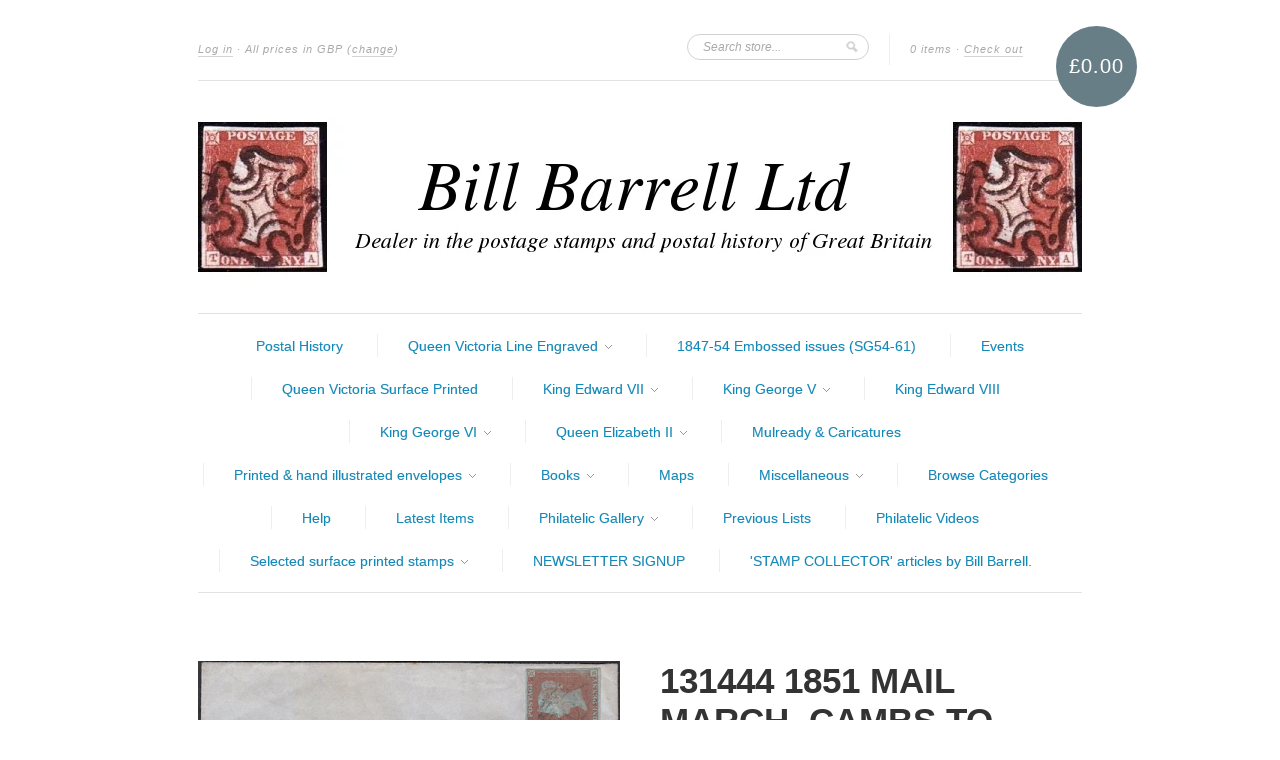

--- FILE ---
content_type: text/html; charset=utf-8
request_url: https://www.barrell.co.uk/collections/inverted-watermarks/products/131444
body_size: 15787
content:
<!doctype html>
<!--[if lt IE 7]> <html class="no-js lt-ie9 lt-ie8 lt-ie7" lang="en"> <![endif]-->
<!--[if IE 7]>    <html class="no-js lt-ie9 lt-ie8" lang="en"> <![endif]-->
<!--[if IE 8]>    <html class="no-js lt-ie9" lang="en"> <![endif]-->
<!--[if IE 9 ]>    <html class="ie9 no-js"> <![endif]-->
<!--[if (gt IE 9)|!(IE)]><!--> <html class="no-js"> <!--<![endif]-->

<head>
<meta name="google-site-verification" content="2PH4EliQRbbYrZqPy2a-xCXZ2dwmC-RbCwXCrA9rC0o" />
  <meta charset="UTF-8" />
  <meta http-equiv="X-UA-Compatible" content="IE=edge,chrome=1" />
  <link rel="shortcut icon" type="image/png" href="//www.barrell.co.uk/cdn/shop/t/1/assets/favicon.png?v=3213" />

  <title>
     131444 1851 MAIL MARCH, CAMBS TO PETERBOROUGH WITH 1D PL.111 WATERMARK &ndash; Bill Barrell Ltd 
  </title>
  
  
  
  <meta name="description" content="1851 MAIL MARCH, CAMBS TO PETERBOROUGH WITH 1D PL.111 WATERMARK INVERTED (SG8Wi)(DB). Envelope, slight creasing, from March to &#39;John Broughton Esqre., S..." />
  
  
  <link rel="canonical" href="https://www.barrell.co.uk/products/131444" />
  
  


  <meta property="og:url" content="https://www.barrell.co.uk/products/131444" />
  <meta property="og:title" content="131444 1851 MAIL MARCH, CAMBS TO PETERBOROUGH WITH 1D PL.111 WATERMARK INVERTED (SG8Wi)(DB)." />
  <meta property="og:description" content="1851 MAIL MARCH, CAMBS TO PETERBOROUGH WITH 1D PL.111 WATERMARK INVERTED (SG8Wi)(DB). Envelope, slight creasing, from March to &#39;John Broughton Esqre., Solr., Peterboro&#39; with fine 1d pl.111 with WATERMARK INVERTED (SG8Wi) lettered DB with four fine margins and tied good strike &#39;505&#39; numeral of March. On reverse &#39;MARCH&#39; date stamp JU 12 1851 and &#39;PETERBOROUGH&#39; date stamp JU 13 1851. Inverted watermark cats £400 off cover. Very scarce. (Ref 131444)." />
  <meta property="og:image" content="//www.barrell.co.uk/cdn/shop/products/131444_medium.jpg?v=1644504033" />


  <script>window.performance && window.performance.mark && window.performance.mark('shopify.content_for_header.start');</script><meta id="shopify-digital-wallet" name="shopify-digital-wallet" content="/1873570/digital_wallets/dialog">
<meta name="shopify-checkout-api-token" content="ed8720f594eaafca5c6f3662cfa73113">
<link rel="alternate" type="application/json+oembed" href="https://www.barrell.co.uk/products/131444.oembed">
<script async="async" src="/checkouts/internal/preloads.js?locale=en-GB"></script>
<link rel="preconnect" href="https://shop.app" crossorigin="anonymous">
<script async="async" src="https://shop.app/checkouts/internal/preloads.js?locale=en-GB&shop_id=1873570" crossorigin="anonymous"></script>
<script id="shopify-features" type="application/json">{"accessToken":"ed8720f594eaafca5c6f3662cfa73113","betas":["rich-media-storefront-analytics"],"domain":"www.barrell.co.uk","predictiveSearch":true,"shopId":1873570,"locale":"en"}</script>
<script>var Shopify = Shopify || {};
Shopify.shop = "bill-barrell-ltd.myshopify.com";
Shopify.locale = "en";
Shopify.currency = {"active":"GBP","rate":"1.0"};
Shopify.country = "GB";
Shopify.theme = {"name":"new-standard","id":3488458,"schema_name":null,"schema_version":null,"theme_store_id":null,"role":"main"};
Shopify.theme.handle = "null";
Shopify.theme.style = {"id":null,"handle":null};
Shopify.cdnHost = "www.barrell.co.uk/cdn";
Shopify.routes = Shopify.routes || {};
Shopify.routes.root = "/";</script>
<script type="module">!function(o){(o.Shopify=o.Shopify||{}).modules=!0}(window);</script>
<script>!function(o){function n(){var o=[];function n(){o.push(Array.prototype.slice.apply(arguments))}return n.q=o,n}var t=o.Shopify=o.Shopify||{};t.loadFeatures=n(),t.autoloadFeatures=n()}(window);</script>
<script>
  window.ShopifyPay = window.ShopifyPay || {};
  window.ShopifyPay.apiHost = "shop.app\/pay";
  window.ShopifyPay.redirectState = null;
</script>
<script id="shop-js-analytics" type="application/json">{"pageType":"product"}</script>
<script defer="defer" async type="module" src="//www.barrell.co.uk/cdn/shopifycloud/shop-js/modules/v2/client.init-shop-cart-sync_BdyHc3Nr.en.esm.js"></script>
<script defer="defer" async type="module" src="//www.barrell.co.uk/cdn/shopifycloud/shop-js/modules/v2/chunk.common_Daul8nwZ.esm.js"></script>
<script type="module">
  await import("//www.barrell.co.uk/cdn/shopifycloud/shop-js/modules/v2/client.init-shop-cart-sync_BdyHc3Nr.en.esm.js");
await import("//www.barrell.co.uk/cdn/shopifycloud/shop-js/modules/v2/chunk.common_Daul8nwZ.esm.js");

  window.Shopify.SignInWithShop?.initShopCartSync?.({"fedCMEnabled":true,"windoidEnabled":true});

</script>
<script>
  window.Shopify = window.Shopify || {};
  if (!window.Shopify.featureAssets) window.Shopify.featureAssets = {};
  window.Shopify.featureAssets['shop-js'] = {"shop-cart-sync":["modules/v2/client.shop-cart-sync_QYOiDySF.en.esm.js","modules/v2/chunk.common_Daul8nwZ.esm.js"],"init-fed-cm":["modules/v2/client.init-fed-cm_DchLp9rc.en.esm.js","modules/v2/chunk.common_Daul8nwZ.esm.js"],"shop-button":["modules/v2/client.shop-button_OV7bAJc5.en.esm.js","modules/v2/chunk.common_Daul8nwZ.esm.js"],"init-windoid":["modules/v2/client.init-windoid_DwxFKQ8e.en.esm.js","modules/v2/chunk.common_Daul8nwZ.esm.js"],"shop-cash-offers":["modules/v2/client.shop-cash-offers_DWtL6Bq3.en.esm.js","modules/v2/chunk.common_Daul8nwZ.esm.js","modules/v2/chunk.modal_CQq8HTM6.esm.js"],"shop-toast-manager":["modules/v2/client.shop-toast-manager_CX9r1SjA.en.esm.js","modules/v2/chunk.common_Daul8nwZ.esm.js"],"init-shop-email-lookup-coordinator":["modules/v2/client.init-shop-email-lookup-coordinator_UhKnw74l.en.esm.js","modules/v2/chunk.common_Daul8nwZ.esm.js"],"pay-button":["modules/v2/client.pay-button_DzxNnLDY.en.esm.js","modules/v2/chunk.common_Daul8nwZ.esm.js"],"avatar":["modules/v2/client.avatar_BTnouDA3.en.esm.js"],"init-shop-cart-sync":["modules/v2/client.init-shop-cart-sync_BdyHc3Nr.en.esm.js","modules/v2/chunk.common_Daul8nwZ.esm.js"],"shop-login-button":["modules/v2/client.shop-login-button_D8B466_1.en.esm.js","modules/v2/chunk.common_Daul8nwZ.esm.js","modules/v2/chunk.modal_CQq8HTM6.esm.js"],"init-customer-accounts-sign-up":["modules/v2/client.init-customer-accounts-sign-up_C8fpPm4i.en.esm.js","modules/v2/client.shop-login-button_D8B466_1.en.esm.js","modules/v2/chunk.common_Daul8nwZ.esm.js","modules/v2/chunk.modal_CQq8HTM6.esm.js"],"init-shop-for-new-customer-accounts":["modules/v2/client.init-shop-for-new-customer-accounts_CVTO0Ztu.en.esm.js","modules/v2/client.shop-login-button_D8B466_1.en.esm.js","modules/v2/chunk.common_Daul8nwZ.esm.js","modules/v2/chunk.modal_CQq8HTM6.esm.js"],"init-customer-accounts":["modules/v2/client.init-customer-accounts_dRgKMfrE.en.esm.js","modules/v2/client.shop-login-button_D8B466_1.en.esm.js","modules/v2/chunk.common_Daul8nwZ.esm.js","modules/v2/chunk.modal_CQq8HTM6.esm.js"],"shop-follow-button":["modules/v2/client.shop-follow-button_CkZpjEct.en.esm.js","modules/v2/chunk.common_Daul8nwZ.esm.js","modules/v2/chunk.modal_CQq8HTM6.esm.js"],"lead-capture":["modules/v2/client.lead-capture_BntHBhfp.en.esm.js","modules/v2/chunk.common_Daul8nwZ.esm.js","modules/v2/chunk.modal_CQq8HTM6.esm.js"],"checkout-modal":["modules/v2/client.checkout-modal_CfxcYbTm.en.esm.js","modules/v2/chunk.common_Daul8nwZ.esm.js","modules/v2/chunk.modal_CQq8HTM6.esm.js"],"shop-login":["modules/v2/client.shop-login_Da4GZ2H6.en.esm.js","modules/v2/chunk.common_Daul8nwZ.esm.js","modules/v2/chunk.modal_CQq8HTM6.esm.js"],"payment-terms":["modules/v2/client.payment-terms_MV4M3zvL.en.esm.js","modules/v2/chunk.common_Daul8nwZ.esm.js","modules/v2/chunk.modal_CQq8HTM6.esm.js"]};
</script>
<script>(function() {
  var isLoaded = false;
  function asyncLoad() {
    if (isLoaded) return;
    isLoaded = true;
    var urls = ["https:\/\/cdncozyvideogalleryn.addons.business\/scripttag\/js\/cloud\/bill-barrell-ltd.myshopify.com\/1.0\/alEvzW5V55tGfbET8QhzWfKhY0R4Faik.js?shop=bill-barrell-ltd.myshopify.com","https:\/\/cdnig.addons.business\/embed\/cloud\/bill-barrell-ltd\/cziframeagent.js?v=212104101107\u0026token=tR2A2221030E0nLG\u0026shop=bill-barrell-ltd.myshopify.com","\/\/cool-image-magnifier.product-image-zoom.com\/js\/core\/main.min.js?timestamp=1652341844\u0026shop=bill-barrell-ltd.myshopify.com","https:\/\/cdn.hextom.com\/js\/eventpromotionbar.js?shop=bill-barrell-ltd.myshopify.com","https:\/\/cdn.hextom.com\/js\/quickannouncementbar.js?shop=bill-barrell-ltd.myshopify.com"];
    for (var i = 0; i < urls.length; i++) {
      var s = document.createElement('script');
      s.type = 'text/javascript';
      s.async = true;
      s.src = urls[i];
      var x = document.getElementsByTagName('script')[0];
      x.parentNode.insertBefore(s, x);
    }
  };
  if(window.attachEvent) {
    window.attachEvent('onload', asyncLoad);
  } else {
    window.addEventListener('load', asyncLoad, false);
  }
})();</script>
<script id="__st">var __st={"a":1873570,"offset":0,"reqid":"d95d7da7-1229-41d2-901b-cd55beb6aec0-1769015606","pageurl":"www.barrell.co.uk\/collections\/inverted-watermarks\/products\/131444","u":"0741ae64016a","p":"product","rtyp":"product","rid":6892217565218};</script>
<script>window.ShopifyPaypalV4VisibilityTracking = true;</script>
<script id="captcha-bootstrap">!function(){'use strict';const t='contact',e='account',n='new_comment',o=[[t,t],['blogs',n],['comments',n],[t,'customer']],c=[[e,'customer_login'],[e,'guest_login'],[e,'recover_customer_password'],[e,'create_customer']],r=t=>t.map((([t,e])=>`form[action*='/${t}']:not([data-nocaptcha='true']) input[name='form_type'][value='${e}']`)).join(','),a=t=>()=>t?[...document.querySelectorAll(t)].map((t=>t.form)):[];function s(){const t=[...o],e=r(t);return a(e)}const i='password',u='form_key',d=['recaptcha-v3-token','g-recaptcha-response','h-captcha-response',i],f=()=>{try{return window.sessionStorage}catch{return}},m='__shopify_v',_=t=>t.elements[u];function p(t,e,n=!1){try{const o=window.sessionStorage,c=JSON.parse(o.getItem(e)),{data:r}=function(t){const{data:e,action:n}=t;return t[m]||n?{data:e,action:n}:{data:t,action:n}}(c);for(const[e,n]of Object.entries(r))t.elements[e]&&(t.elements[e].value=n);n&&o.removeItem(e)}catch(o){console.error('form repopulation failed',{error:o})}}const l='form_type',E='cptcha';function T(t){t.dataset[E]=!0}const w=window,h=w.document,L='Shopify',v='ce_forms',y='captcha';let A=!1;((t,e)=>{const n=(g='f06e6c50-85a8-45c8-87d0-21a2b65856fe',I='https://cdn.shopify.com/shopifycloud/storefront-forms-hcaptcha/ce_storefront_forms_captcha_hcaptcha.v1.5.2.iife.js',D={infoText:'Protected by hCaptcha',privacyText:'Privacy',termsText:'Terms'},(t,e,n)=>{const o=w[L][v],c=o.bindForm;if(c)return c(t,g,e,D).then(n);var r;o.q.push([[t,g,e,D],n]),r=I,A||(h.body.append(Object.assign(h.createElement('script'),{id:'captcha-provider',async:!0,src:r})),A=!0)});var g,I,D;w[L]=w[L]||{},w[L][v]=w[L][v]||{},w[L][v].q=[],w[L][y]=w[L][y]||{},w[L][y].protect=function(t,e){n(t,void 0,e),T(t)},Object.freeze(w[L][y]),function(t,e,n,w,h,L){const[v,y,A,g]=function(t,e,n){const i=e?o:[],u=t?c:[],d=[...i,...u],f=r(d),m=r(i),_=r(d.filter((([t,e])=>n.includes(e))));return[a(f),a(m),a(_),s()]}(w,h,L),I=t=>{const e=t.target;return e instanceof HTMLFormElement?e:e&&e.form},D=t=>v().includes(t);t.addEventListener('submit',(t=>{const e=I(t);if(!e)return;const n=D(e)&&!e.dataset.hcaptchaBound&&!e.dataset.recaptchaBound,o=_(e),c=g().includes(e)&&(!o||!o.value);(n||c)&&t.preventDefault(),c&&!n&&(function(t){try{if(!f())return;!function(t){const e=f();if(!e)return;const n=_(t);if(!n)return;const o=n.value;o&&e.removeItem(o)}(t);const e=Array.from(Array(32),(()=>Math.random().toString(36)[2])).join('');!function(t,e){_(t)||t.append(Object.assign(document.createElement('input'),{type:'hidden',name:u})),t.elements[u].value=e}(t,e),function(t,e){const n=f();if(!n)return;const o=[...t.querySelectorAll(`input[type='${i}']`)].map((({name:t})=>t)),c=[...d,...o],r={};for(const[a,s]of new FormData(t).entries())c.includes(a)||(r[a]=s);n.setItem(e,JSON.stringify({[m]:1,action:t.action,data:r}))}(t,e)}catch(e){console.error('failed to persist form',e)}}(e),e.submit())}));const S=(t,e)=>{t&&!t.dataset[E]&&(n(t,e.some((e=>e===t))),T(t))};for(const o of['focusin','change'])t.addEventListener(o,(t=>{const e=I(t);D(e)&&S(e,y())}));const B=e.get('form_key'),M=e.get(l),P=B&&M;t.addEventListener('DOMContentLoaded',(()=>{const t=y();if(P)for(const e of t)e.elements[l].value===M&&p(e,B);[...new Set([...A(),...v().filter((t=>'true'===t.dataset.shopifyCaptcha))])].forEach((e=>S(e,t)))}))}(h,new URLSearchParams(w.location.search),n,t,e,['guest_login'])})(!0,!0)}();</script>
<script integrity="sha256-4kQ18oKyAcykRKYeNunJcIwy7WH5gtpwJnB7kiuLZ1E=" data-source-attribution="shopify.loadfeatures" defer="defer" src="//www.barrell.co.uk/cdn/shopifycloud/storefront/assets/storefront/load_feature-a0a9edcb.js" crossorigin="anonymous"></script>
<script crossorigin="anonymous" defer="defer" src="//www.barrell.co.uk/cdn/shopifycloud/storefront/assets/shopify_pay/storefront-65b4c6d7.js?v=20250812"></script>
<script data-source-attribution="shopify.dynamic_checkout.dynamic.init">var Shopify=Shopify||{};Shopify.PaymentButton=Shopify.PaymentButton||{isStorefrontPortableWallets:!0,init:function(){window.Shopify.PaymentButton.init=function(){};var t=document.createElement("script");t.src="https://www.barrell.co.uk/cdn/shopifycloud/portable-wallets/latest/portable-wallets.en.js",t.type="module",document.head.appendChild(t)}};
</script>
<script data-source-attribution="shopify.dynamic_checkout.buyer_consent">
  function portableWalletsHideBuyerConsent(e){var t=document.getElementById("shopify-buyer-consent"),n=document.getElementById("shopify-subscription-policy-button");t&&n&&(t.classList.add("hidden"),t.setAttribute("aria-hidden","true"),n.removeEventListener("click",e))}function portableWalletsShowBuyerConsent(e){var t=document.getElementById("shopify-buyer-consent"),n=document.getElementById("shopify-subscription-policy-button");t&&n&&(t.classList.remove("hidden"),t.removeAttribute("aria-hidden"),n.addEventListener("click",e))}window.Shopify?.PaymentButton&&(window.Shopify.PaymentButton.hideBuyerConsent=portableWalletsHideBuyerConsent,window.Shopify.PaymentButton.showBuyerConsent=portableWalletsShowBuyerConsent);
</script>
<script data-source-attribution="shopify.dynamic_checkout.cart.bootstrap">document.addEventListener("DOMContentLoaded",(function(){function t(){return document.querySelector("shopify-accelerated-checkout-cart, shopify-accelerated-checkout")}if(t())Shopify.PaymentButton.init();else{new MutationObserver((function(e,n){t()&&(Shopify.PaymentButton.init(),n.disconnect())})).observe(document.body,{childList:!0,subtree:!0})}}));
</script>
<link id="shopify-accelerated-checkout-styles" rel="stylesheet" media="screen" href="https://www.barrell.co.uk/cdn/shopifycloud/portable-wallets/latest/accelerated-checkout-backwards-compat.css" crossorigin="anonymous">
<style id="shopify-accelerated-checkout-cart">
        #shopify-buyer-consent {
  margin-top: 1em;
  display: inline-block;
  width: 100%;
}

#shopify-buyer-consent.hidden {
  display: none;
}

#shopify-subscription-policy-button {
  background: none;
  border: none;
  padding: 0;
  text-decoration: underline;
  font-size: inherit;
  cursor: pointer;
}

#shopify-subscription-policy-button::before {
  box-shadow: none;
}

      </style>

<script>window.performance && window.performance.mark && window.performance.mark('shopify.content_for_header.end');</script>

  <link href="//www.barrell.co.uk/cdn/shop/t/1/assets/style.css?v=146643073369179062051741939383" rel="stylesheet" type="text/css" media="all" />
  
  
  
  <!--[if lt IE 9]>
  <script src="//html5shim.googlecode.com/svn/trunk/html5.js"></script>
  <script src="//www.barrell.co.uk/cdn/shop/t/1/assets/dd_roundies.js?v=1349872081" type="text/javascript"></script>
  <![endif]-->

  <script src="//ajax.googleapis.com/ajax/libs/jquery/1.7/jquery.js"></script>

  <script src="//www.barrell.co.uk/cdn/shopifycloud/storefront/assets/themes_support/option_selection-b017cd28.js" type="text/javascript"></script>

  <!--[if lt IE 8]>
  <script src="//www.barrell.co.uk/cdn/shop/t/1/assets/json2.js?v=1349872082" type="text/javascript"></script>
  <![endif]-->

  

  <script>
  var twitterID = 'shopify',
      slideshow = false,
      slideshow_auto = true,
      slideshow_speed = 10000, 
      product_image_w_to_h_ratio = 1,
      shop_url = 'https://www.barrell.co.uk';
  </script>

  <!--[if lt IE 9]>
  <script>
  DD_roundies.addRule('.roundify-total', '42px');
  DD_roundies.addRule('.sale-overlay span', '50px');
  DD_roundies.addRule('.sold-out-overlay span', '50px');
  </script>
  <![endif]-->


<link rel="shortcut icon" href="//www.barrell.co.uk/cdn/shop/t/1/assets/favicon.ico?v=122655000058070112521390239600" type="image/x-icon" />


<script src="https://cdn.shopify.com/extensions/019b8d54-2388-79d8-becc-d32a3afe2c7a/omnisend-50/assets/omnisend-in-shop.js" type="text/javascript" defer="defer"></script>
<link href="https://monorail-edge.shopifysvc.com" rel="dns-prefetch">
<script>(function(){if ("sendBeacon" in navigator && "performance" in window) {try {var session_token_from_headers = performance.getEntriesByType('navigation')[0].serverTiming.find(x => x.name == '_s').description;} catch {var session_token_from_headers = undefined;}var session_cookie_matches = document.cookie.match(/_shopify_s=([^;]*)/);var session_token_from_cookie = session_cookie_matches && session_cookie_matches.length === 2 ? session_cookie_matches[1] : "";var session_token = session_token_from_headers || session_token_from_cookie || "";function handle_abandonment_event(e) {var entries = performance.getEntries().filter(function(entry) {return /monorail-edge.shopifysvc.com/.test(entry.name);});if (!window.abandonment_tracked && entries.length === 0) {window.abandonment_tracked = true;var currentMs = Date.now();var navigation_start = performance.timing.navigationStart;var payload = {shop_id: 1873570,url: window.location.href,navigation_start,duration: currentMs - navigation_start,session_token,page_type: "product"};window.navigator.sendBeacon("https://monorail-edge.shopifysvc.com/v1/produce", JSON.stringify({schema_id: "online_store_buyer_site_abandonment/1.1",payload: payload,metadata: {event_created_at_ms: currentMs,event_sent_at_ms: currentMs}}));}}window.addEventListener('pagehide', handle_abandonment_event);}}());</script>
<script id="web-pixels-manager-setup">(function e(e,d,r,n,o){if(void 0===o&&(o={}),!Boolean(null===(a=null===(i=window.Shopify)||void 0===i?void 0:i.analytics)||void 0===a?void 0:a.replayQueue)){var i,a;window.Shopify=window.Shopify||{};var t=window.Shopify;t.analytics=t.analytics||{};var s=t.analytics;s.replayQueue=[],s.publish=function(e,d,r){return s.replayQueue.push([e,d,r]),!0};try{self.performance.mark("wpm:start")}catch(e){}var l=function(){var e={modern:/Edge?\/(1{2}[4-9]|1[2-9]\d|[2-9]\d{2}|\d{4,})\.\d+(\.\d+|)|Firefox\/(1{2}[4-9]|1[2-9]\d|[2-9]\d{2}|\d{4,})\.\d+(\.\d+|)|Chrom(ium|e)\/(9{2}|\d{3,})\.\d+(\.\d+|)|(Maci|X1{2}).+ Version\/(15\.\d+|(1[6-9]|[2-9]\d|\d{3,})\.\d+)([,.]\d+|)( \(\w+\)|)( Mobile\/\w+|) Safari\/|Chrome.+OPR\/(9{2}|\d{3,})\.\d+\.\d+|(CPU[ +]OS|iPhone[ +]OS|CPU[ +]iPhone|CPU IPhone OS|CPU iPad OS)[ +]+(15[._]\d+|(1[6-9]|[2-9]\d|\d{3,})[._]\d+)([._]\d+|)|Android:?[ /-](13[3-9]|1[4-9]\d|[2-9]\d{2}|\d{4,})(\.\d+|)(\.\d+|)|Android.+Firefox\/(13[5-9]|1[4-9]\d|[2-9]\d{2}|\d{4,})\.\d+(\.\d+|)|Android.+Chrom(ium|e)\/(13[3-9]|1[4-9]\d|[2-9]\d{2}|\d{4,})\.\d+(\.\d+|)|SamsungBrowser\/([2-9]\d|\d{3,})\.\d+/,legacy:/Edge?\/(1[6-9]|[2-9]\d|\d{3,})\.\d+(\.\d+|)|Firefox\/(5[4-9]|[6-9]\d|\d{3,})\.\d+(\.\d+|)|Chrom(ium|e)\/(5[1-9]|[6-9]\d|\d{3,})\.\d+(\.\d+|)([\d.]+$|.*Safari\/(?![\d.]+ Edge\/[\d.]+$))|(Maci|X1{2}).+ Version\/(10\.\d+|(1[1-9]|[2-9]\d|\d{3,})\.\d+)([,.]\d+|)( \(\w+\)|)( Mobile\/\w+|) Safari\/|Chrome.+OPR\/(3[89]|[4-9]\d|\d{3,})\.\d+\.\d+|(CPU[ +]OS|iPhone[ +]OS|CPU[ +]iPhone|CPU IPhone OS|CPU iPad OS)[ +]+(10[._]\d+|(1[1-9]|[2-9]\d|\d{3,})[._]\d+)([._]\d+|)|Android:?[ /-](13[3-9]|1[4-9]\d|[2-9]\d{2}|\d{4,})(\.\d+|)(\.\d+|)|Mobile Safari.+OPR\/([89]\d|\d{3,})\.\d+\.\d+|Android.+Firefox\/(13[5-9]|1[4-9]\d|[2-9]\d{2}|\d{4,})\.\d+(\.\d+|)|Android.+Chrom(ium|e)\/(13[3-9]|1[4-9]\d|[2-9]\d{2}|\d{4,})\.\d+(\.\d+|)|Android.+(UC? ?Browser|UCWEB|U3)[ /]?(15\.([5-9]|\d{2,})|(1[6-9]|[2-9]\d|\d{3,})\.\d+)\.\d+|SamsungBrowser\/(5\.\d+|([6-9]|\d{2,})\.\d+)|Android.+MQ{2}Browser\/(14(\.(9|\d{2,})|)|(1[5-9]|[2-9]\d|\d{3,})(\.\d+|))(\.\d+|)|K[Aa][Ii]OS\/(3\.\d+|([4-9]|\d{2,})\.\d+)(\.\d+|)/},d=e.modern,r=e.legacy,n=navigator.userAgent;return n.match(d)?"modern":n.match(r)?"legacy":"unknown"}(),u="modern"===l?"modern":"legacy",c=(null!=n?n:{modern:"",legacy:""})[u],f=function(e){return[e.baseUrl,"/wpm","/b",e.hashVersion,"modern"===e.buildTarget?"m":"l",".js"].join("")}({baseUrl:d,hashVersion:r,buildTarget:u}),m=function(e){var d=e.version,r=e.bundleTarget,n=e.surface,o=e.pageUrl,i=e.monorailEndpoint;return{emit:function(e){var a=e.status,t=e.errorMsg,s=(new Date).getTime(),l=JSON.stringify({metadata:{event_sent_at_ms:s},events:[{schema_id:"web_pixels_manager_load/3.1",payload:{version:d,bundle_target:r,page_url:o,status:a,surface:n,error_msg:t},metadata:{event_created_at_ms:s}}]});if(!i)return console&&console.warn&&console.warn("[Web Pixels Manager] No Monorail endpoint provided, skipping logging."),!1;try{return self.navigator.sendBeacon.bind(self.navigator)(i,l)}catch(e){}var u=new XMLHttpRequest;try{return u.open("POST",i,!0),u.setRequestHeader("Content-Type","text/plain"),u.send(l),!0}catch(e){return console&&console.warn&&console.warn("[Web Pixels Manager] Got an unhandled error while logging to Monorail."),!1}}}}({version:r,bundleTarget:l,surface:e.surface,pageUrl:self.location.href,monorailEndpoint:e.monorailEndpoint});try{o.browserTarget=l,function(e){var d=e.src,r=e.async,n=void 0===r||r,o=e.onload,i=e.onerror,a=e.sri,t=e.scriptDataAttributes,s=void 0===t?{}:t,l=document.createElement("script"),u=document.querySelector("head"),c=document.querySelector("body");if(l.async=n,l.src=d,a&&(l.integrity=a,l.crossOrigin="anonymous"),s)for(var f in s)if(Object.prototype.hasOwnProperty.call(s,f))try{l.dataset[f]=s[f]}catch(e){}if(o&&l.addEventListener("load",o),i&&l.addEventListener("error",i),u)u.appendChild(l);else{if(!c)throw new Error("Did not find a head or body element to append the script");c.appendChild(l)}}({src:f,async:!0,onload:function(){if(!function(){var e,d;return Boolean(null===(d=null===(e=window.Shopify)||void 0===e?void 0:e.analytics)||void 0===d?void 0:d.initialized)}()){var d=window.webPixelsManager.init(e)||void 0;if(d){var r=window.Shopify.analytics;r.replayQueue.forEach((function(e){var r=e[0],n=e[1],o=e[2];d.publishCustomEvent(r,n,o)})),r.replayQueue=[],r.publish=d.publishCustomEvent,r.visitor=d.visitor,r.initialized=!0}}},onerror:function(){return m.emit({status:"failed",errorMsg:"".concat(f," has failed to load")})},sri:function(e){var d=/^sha384-[A-Za-z0-9+/=]+$/;return"string"==typeof e&&d.test(e)}(c)?c:"",scriptDataAttributes:o}),m.emit({status:"loading"})}catch(e){m.emit({status:"failed",errorMsg:(null==e?void 0:e.message)||"Unknown error"})}}})({shopId: 1873570,storefrontBaseUrl: "https://www.barrell.co.uk",extensionsBaseUrl: "https://extensions.shopifycdn.com/cdn/shopifycloud/web-pixels-manager",monorailEndpoint: "https://monorail-edge.shopifysvc.com/unstable/produce_batch",surface: "storefront-renderer",enabledBetaFlags: ["2dca8a86"],webPixelsConfigList: [{"id":"452657443","configuration":"{\"apiURL\":\"https:\/\/api.omnisend.com\",\"appURL\":\"https:\/\/app.omnisend.com\",\"brandID\":\"5cd544258653ed3e50c95af0\",\"trackingURL\":\"https:\/\/wt.omnisendlink.com\"}","eventPayloadVersion":"v1","runtimeContext":"STRICT","scriptVersion":"aa9feb15e63a302383aa48b053211bbb","type":"APP","apiClientId":186001,"privacyPurposes":["ANALYTICS","MARKETING","SALE_OF_DATA"],"dataSharingAdjustments":{"protectedCustomerApprovalScopes":["read_customer_address","read_customer_email","read_customer_name","read_customer_personal_data","read_customer_phone"]}},{"id":"169804156","eventPayloadVersion":"v1","runtimeContext":"LAX","scriptVersion":"1","type":"CUSTOM","privacyPurposes":["ANALYTICS"],"name":"Google Analytics tag (migrated)"},{"id":"shopify-app-pixel","configuration":"{}","eventPayloadVersion":"v1","runtimeContext":"STRICT","scriptVersion":"0450","apiClientId":"shopify-pixel","type":"APP","privacyPurposes":["ANALYTICS","MARKETING"]},{"id":"shopify-custom-pixel","eventPayloadVersion":"v1","runtimeContext":"LAX","scriptVersion":"0450","apiClientId":"shopify-pixel","type":"CUSTOM","privacyPurposes":["ANALYTICS","MARKETING"]}],isMerchantRequest: false,initData: {"shop":{"name":"Bill Barrell Ltd","paymentSettings":{"currencyCode":"GBP"},"myshopifyDomain":"bill-barrell-ltd.myshopify.com","countryCode":"GB","storefrontUrl":"https:\/\/www.barrell.co.uk"},"customer":null,"cart":null,"checkout":null,"productVariants":[{"price":{"amount":225.0,"currencyCode":"GBP"},"product":{"title":"131444 1851 MAIL MARCH, CAMBS TO PETERBOROUGH WITH 1D PL.111 WATERMARK INVERTED (SG8Wi)(DB).","vendor":"159","id":"6892217565218","untranslatedTitle":"131444 1851 MAIL MARCH, CAMBS TO PETERBOROUGH WITH 1D PL.111 WATERMARK INVERTED (SG8Wi)(DB).","url":"\/products\/131444","type":"974 118 604"},"id":"40054834528290","image":{"src":"\/\/www.barrell.co.uk\/cdn\/shop\/products\/131444.jpg?v=1644504033"},"sku":"147","title":"Default Title","untranslatedTitle":"Default Title"}],"purchasingCompany":null},},"https://www.barrell.co.uk/cdn","fcfee988w5aeb613cpc8e4bc33m6693e112",{"modern":"","legacy":""},{"shopId":"1873570","storefrontBaseUrl":"https:\/\/www.barrell.co.uk","extensionBaseUrl":"https:\/\/extensions.shopifycdn.com\/cdn\/shopifycloud\/web-pixels-manager","surface":"storefront-renderer","enabledBetaFlags":"[\"2dca8a86\"]","isMerchantRequest":"false","hashVersion":"fcfee988w5aeb613cpc8e4bc33m6693e112","publish":"custom","events":"[[\"page_viewed\",{}],[\"product_viewed\",{\"productVariant\":{\"price\":{\"amount\":225.0,\"currencyCode\":\"GBP\"},\"product\":{\"title\":\"131444 1851 MAIL MARCH, CAMBS TO PETERBOROUGH WITH 1D PL.111 WATERMARK INVERTED (SG8Wi)(DB).\",\"vendor\":\"159\",\"id\":\"6892217565218\",\"untranslatedTitle\":\"131444 1851 MAIL MARCH, CAMBS TO PETERBOROUGH WITH 1D PL.111 WATERMARK INVERTED (SG8Wi)(DB).\",\"url\":\"\/products\/131444\",\"type\":\"974 118 604\"},\"id\":\"40054834528290\",\"image\":{\"src\":\"\/\/www.barrell.co.uk\/cdn\/shop\/products\/131444.jpg?v=1644504033\"},\"sku\":\"147\",\"title\":\"Default Title\",\"untranslatedTitle\":\"Default Title\"}}]]"});</script><script>
  window.ShopifyAnalytics = window.ShopifyAnalytics || {};
  window.ShopifyAnalytics.meta = window.ShopifyAnalytics.meta || {};
  window.ShopifyAnalytics.meta.currency = 'GBP';
  var meta = {"product":{"id":6892217565218,"gid":"gid:\/\/shopify\/Product\/6892217565218","vendor":"159","type":"974 118 604","handle":"131444","variants":[{"id":40054834528290,"price":22500,"name":"131444 1851 MAIL MARCH, CAMBS TO PETERBOROUGH WITH 1D PL.111 WATERMARK INVERTED (SG8Wi)(DB).","public_title":null,"sku":"147"}],"remote":false},"page":{"pageType":"product","resourceType":"product","resourceId":6892217565218,"requestId":"d95d7da7-1229-41d2-901b-cd55beb6aec0-1769015606"}};
  for (var attr in meta) {
    window.ShopifyAnalytics.meta[attr] = meta[attr];
  }
</script>
<script class="analytics">
  (function () {
    var customDocumentWrite = function(content) {
      var jquery = null;

      if (window.jQuery) {
        jquery = window.jQuery;
      } else if (window.Checkout && window.Checkout.$) {
        jquery = window.Checkout.$;
      }

      if (jquery) {
        jquery('body').append(content);
      }
    };

    var hasLoggedConversion = function(token) {
      if (token) {
        return document.cookie.indexOf('loggedConversion=' + token) !== -1;
      }
      return false;
    }

    var setCookieIfConversion = function(token) {
      if (token) {
        var twoMonthsFromNow = new Date(Date.now());
        twoMonthsFromNow.setMonth(twoMonthsFromNow.getMonth() + 2);

        document.cookie = 'loggedConversion=' + token + '; expires=' + twoMonthsFromNow;
      }
    }

    var trekkie = window.ShopifyAnalytics.lib = window.trekkie = window.trekkie || [];
    if (trekkie.integrations) {
      return;
    }
    trekkie.methods = [
      'identify',
      'page',
      'ready',
      'track',
      'trackForm',
      'trackLink'
    ];
    trekkie.factory = function(method) {
      return function() {
        var args = Array.prototype.slice.call(arguments);
        args.unshift(method);
        trekkie.push(args);
        return trekkie;
      };
    };
    for (var i = 0; i < trekkie.methods.length; i++) {
      var key = trekkie.methods[i];
      trekkie[key] = trekkie.factory(key);
    }
    trekkie.load = function(config) {
      trekkie.config = config || {};
      trekkie.config.initialDocumentCookie = document.cookie;
      var first = document.getElementsByTagName('script')[0];
      var script = document.createElement('script');
      script.type = 'text/javascript';
      script.onerror = function(e) {
        var scriptFallback = document.createElement('script');
        scriptFallback.type = 'text/javascript';
        scriptFallback.onerror = function(error) {
                var Monorail = {
      produce: function produce(monorailDomain, schemaId, payload) {
        var currentMs = new Date().getTime();
        var event = {
          schema_id: schemaId,
          payload: payload,
          metadata: {
            event_created_at_ms: currentMs,
            event_sent_at_ms: currentMs
          }
        };
        return Monorail.sendRequest("https://" + monorailDomain + "/v1/produce", JSON.stringify(event));
      },
      sendRequest: function sendRequest(endpointUrl, payload) {
        // Try the sendBeacon API
        if (window && window.navigator && typeof window.navigator.sendBeacon === 'function' && typeof window.Blob === 'function' && !Monorail.isIos12()) {
          var blobData = new window.Blob([payload], {
            type: 'text/plain'
          });

          if (window.navigator.sendBeacon(endpointUrl, blobData)) {
            return true;
          } // sendBeacon was not successful

        } // XHR beacon

        var xhr = new XMLHttpRequest();

        try {
          xhr.open('POST', endpointUrl);
          xhr.setRequestHeader('Content-Type', 'text/plain');
          xhr.send(payload);
        } catch (e) {
          console.log(e);
        }

        return false;
      },
      isIos12: function isIos12() {
        return window.navigator.userAgent.lastIndexOf('iPhone; CPU iPhone OS 12_') !== -1 || window.navigator.userAgent.lastIndexOf('iPad; CPU OS 12_') !== -1;
      }
    };
    Monorail.produce('monorail-edge.shopifysvc.com',
      'trekkie_storefront_load_errors/1.1',
      {shop_id: 1873570,
      theme_id: 3488458,
      app_name: "storefront",
      context_url: window.location.href,
      source_url: "//www.barrell.co.uk/cdn/s/trekkie.storefront.cd680fe47e6c39ca5d5df5f0a32d569bc48c0f27.min.js"});

        };
        scriptFallback.async = true;
        scriptFallback.src = '//www.barrell.co.uk/cdn/s/trekkie.storefront.cd680fe47e6c39ca5d5df5f0a32d569bc48c0f27.min.js';
        first.parentNode.insertBefore(scriptFallback, first);
      };
      script.async = true;
      script.src = '//www.barrell.co.uk/cdn/s/trekkie.storefront.cd680fe47e6c39ca5d5df5f0a32d569bc48c0f27.min.js';
      first.parentNode.insertBefore(script, first);
    };
    trekkie.load(
      {"Trekkie":{"appName":"storefront","development":false,"defaultAttributes":{"shopId":1873570,"isMerchantRequest":null,"themeId":3488458,"themeCityHash":"7496572030038901727","contentLanguage":"en","currency":"GBP","eventMetadataId":"989a8a71-cca5-406e-92f9-b8f93f2abd08"},"isServerSideCookieWritingEnabled":true,"monorailRegion":"shop_domain","enabledBetaFlags":["65f19447"]},"Session Attribution":{},"S2S":{"facebookCapiEnabled":false,"source":"trekkie-storefront-renderer","apiClientId":580111}}
    );

    var loaded = false;
    trekkie.ready(function() {
      if (loaded) return;
      loaded = true;

      window.ShopifyAnalytics.lib = window.trekkie;

      var originalDocumentWrite = document.write;
      document.write = customDocumentWrite;
      try { window.ShopifyAnalytics.merchantGoogleAnalytics.call(this); } catch(error) {};
      document.write = originalDocumentWrite;

      window.ShopifyAnalytics.lib.page(null,{"pageType":"product","resourceType":"product","resourceId":6892217565218,"requestId":"d95d7da7-1229-41d2-901b-cd55beb6aec0-1769015606","shopifyEmitted":true});

      var match = window.location.pathname.match(/checkouts\/(.+)\/(thank_you|post_purchase)/)
      var token = match? match[1]: undefined;
      if (!hasLoggedConversion(token)) {
        setCookieIfConversion(token);
        window.ShopifyAnalytics.lib.track("Viewed Product",{"currency":"GBP","variantId":40054834528290,"productId":6892217565218,"productGid":"gid:\/\/shopify\/Product\/6892217565218","name":"131444 1851 MAIL MARCH, CAMBS TO PETERBOROUGH WITH 1D PL.111 WATERMARK INVERTED (SG8Wi)(DB).","price":"225.00","sku":"147","brand":"159","variant":null,"category":"974 118 604","nonInteraction":true,"remote":false},undefined,undefined,{"shopifyEmitted":true});
      window.ShopifyAnalytics.lib.track("monorail:\/\/trekkie_storefront_viewed_product\/1.1",{"currency":"GBP","variantId":40054834528290,"productId":6892217565218,"productGid":"gid:\/\/shopify\/Product\/6892217565218","name":"131444 1851 MAIL MARCH, CAMBS TO PETERBOROUGH WITH 1D PL.111 WATERMARK INVERTED (SG8Wi)(DB).","price":"225.00","sku":"147","brand":"159","variant":null,"category":"974 118 604","nonInteraction":true,"remote":false,"referer":"https:\/\/www.barrell.co.uk\/collections\/inverted-watermarks\/products\/131444"});
      }
    });


        var eventsListenerScript = document.createElement('script');
        eventsListenerScript.async = true;
        eventsListenerScript.src = "//www.barrell.co.uk/cdn/shopifycloud/storefront/assets/shop_events_listener-3da45d37.js";
        document.getElementsByTagName('head')[0].appendChild(eventsListenerScript);

})();</script>
  <script>
  if (!window.ga || (window.ga && typeof window.ga !== 'function')) {
    window.ga = function ga() {
      (window.ga.q = window.ga.q || []).push(arguments);
      if (window.Shopify && window.Shopify.analytics && typeof window.Shopify.analytics.publish === 'function') {
        window.Shopify.analytics.publish("ga_stub_called", {}, {sendTo: "google_osp_migration"});
      }
      console.error("Shopify's Google Analytics stub called with:", Array.from(arguments), "\nSee https://help.shopify.com/manual/promoting-marketing/pixels/pixel-migration#google for more information.");
    };
    if (window.Shopify && window.Shopify.analytics && typeof window.Shopify.analytics.publish === 'function') {
      window.Shopify.analytics.publish("ga_stub_initialized", {}, {sendTo: "google_osp_migration"});
    }
  }
</script>
<script
  defer
  src="https://www.barrell.co.uk/cdn/shopifycloud/perf-kit/shopify-perf-kit-3.0.4.min.js"
  data-application="storefront-renderer"
  data-shop-id="1873570"
  data-render-region="gcp-us-east1"
  data-page-type="product"
  data-theme-instance-id="3488458"
  data-theme-name=""
  data-theme-version=""
  data-monorail-region="shop_domain"
  data-resource-timing-sampling-rate="10"
  data-shs="true"
  data-shs-beacon="true"
  data-shs-export-with-fetch="true"
  data-shs-logs-sample-rate="1"
  data-shs-beacon-endpoint="https://www.barrell.co.uk/api/collect"
></script>
</head>

<body id="131444-1851-mail-march-cambs-to-peterborough-with-1d-pl-111-watermark" class="template-product">

  <div id="container">

    <header id="header" class="clearfix use-logo currencies">

      <div id="cart-summary" class="accent-text">
        
        
          
            <p class="cart-elem" id="cart-login"> <a href="/account/login" id="customer_login_link">Log in</a></p>
          
        
        
        
          <p id="current-currency" class="cart-elem left">
  &nbsp;·
  All prices in <span class="selected-currency">&nbsp;&nbsp;&nbsp;</span> 
  <span id="currency-picker-toggle">(<a href="#">change</a>)</span>
</p>

<p class="cart-elem left" id="currencies-picker">
  <select id="currencies" name="currencies">
  
  
  <option value="GBP" selected="selected">GBP</option>
  
    
    <option value="AUD">AUD</option>
    
  
    
    <option value="CAD">CAD</option>
    
  
    
    <option value="EUR">EUR</option>
    
  
    
    <option value="NZD">NZD</option>
    
  
    
    <option value="USD">USD</option>
    
  
    
    <option value="ZAR">ZAR</option>
    
  
  </select>
</p>
        
        
        <p class="cart-elem" id="cart-count">
          <a class="no-underline" href="/cart">0 items</a> · 
          <a href="/cart">Check out</a>
        </p>
        
        <form action="/search" method="get" id="search-form" role="search">
            <input name="q" type="text" id="search-field" placeholder="Search store..." class="hint" />
            <input type="submit" value="" name="submit" id="search-submit" />
        </form>
        
        <a href="/cart" class="cart-elem smooth roundify-total round" id="cart-total">
          <span id="cart-price"><span class=money>£0.00</span></span>
        </a>
          
      </div><!-- #cart-summary -->

      
      <a id="logo" href="/" role="banner">
        <img src="//www.barrell.co.uk/cdn/shop/t/1/assets/logo.png?v=1350275240" alt="Bill Barrell Ltd" />
      </a><!-- #logo -->
      
        
      <nav role="navigation">  
        <ul id="nav">
          
          
          
          
          
          <li class="nav-item first">
            <a class="nav-item-link smooth" href="/pages/postal-history">
              Postal History
            </a>
            
          </li>
          
          
          
          
          
          <li class="nav-item dropdown">
            <a class="nav-item-link smooth" href="/collections/1840-1d-blacks-sg1-3">
              Queen Victoria Line Engraved
            </a>
            
            <ul class="sub-nav">
              <li class="sub-nav-niblet"></li>
              
              <li class="sub-nav-item first">
                <a class="sub-nav-item-link first " href="/collections/line-engraved-proofs">Line Engraved Proofs</a>
              </li>
              
              <li class="sub-nav-item">
                <a class="sub-nav-item-link  " href="/collections/1840-1d-blacks-sg1-3">1840 1d blacks (SG1-3) & reds from black plates (SG7)</a>
              </li>
              
              <li class="sub-nav-item">
                <a class="sub-nav-item-link  " href="/collections/1840-2d-blues-sg4-6">1840 2d blues (SG4-6)</a>
              </li>
              
              <li class="sub-nav-item">
                <a class="sub-nav-item-link  " href="/collections/1841-1d-reds-black-plates-sg7">1841 1d reds black plates (SG7)</a>
              </li>
              
              <li class="sub-nav-item">
                <a class="sub-nav-item-link  " href="/pages/1841-54-1d-reds-imperfs-sg8-12-pl-12-154">1841-54 1d reds imperfs (SG8-12) pl. 12-154</a>
              </li>
              
              <li class="sub-nav-item">
                <a class="sub-nav-item-link  " href="/pages/1854-1d-reds-imperf-sg8-and-perf-issues-sg-17-plates-155-177">1854 1d reds imperf (SG8) and perf issues (SG 17) plates 155-177</a>
              </li>
              
              <li class="sub-nav-item">
                <a class="sub-nav-item-link  " href="/collections/1841-2d-blues-sg13-15">1841 2d blues (SG13-15)</a>
              </li>
              
              <li class="sub-nav-item">
                <a class="sub-nav-item-link  " href="/collections/1848-54-1d-archer-sg16b-experimental-perf">1848-54 1d Archer (SG16b) Experimental perf</a>
              </li>
              
              <li class="sub-nav-item">
                <a class="sub-nav-item-link  " href="/pages/1854-1d-reds-perf-die-1-s-c-16-sg17-s-c-14-sg22-plates-178-reserve-6">1854 1d reds perf Die 1 S.C.16 (SG17) S.C.14 (SG22) Plates 178-Reserve 6</a>
              </li>
              
              <li class="sub-nav-item">
                <a class="sub-nav-item-link  " href="/pages/1854-1d-reds-perf-die-2-alp-2-sg21-24-26-spec-c6">1854 1d reds perf Die 2 Alp 2 (SG21,24,26 Spec C6)</a>
              </li>
              
              <li class="sub-nav-item">
                <a class="sub-nav-item-link  " href="/collections/1854-2d-blues-perf-pl-4-6-sg19-20a-23-27">1854 2d blues perf pl. 4-6 (SG19, 20a, 23, 27)</a>
              </li>
              
              <li class="sub-nav-item">
                <a class="sub-nav-item-link  " href="/pages/1855-1d-reds-die-2-alp-iii-sg29-42">1855 1d reds Die 2 Alp III (SG29-42)</a>
              </li>
              
              <li class="sub-nav-item">
                <a class="sub-nav-item-link  " href="/pages/1864-1d-plate-numbers-sg43">1864 1d plate numbers (SG43)</a>
              </li>
              
              <li class="sub-nav-item">
                <a class="sub-nav-item-link  " href="/collections/1858-69-2d-blues-sg45-47">1858-69 2d blues (SG45-47)</a>
              </li>
              
              <li class="sub-nav-item">
                <a class="sub-nav-item-link  " href="/collections/1870-d-bantam-sg48">1870 ½d bantam (SG48)</a>
              </li>
              
              <li class="sub-nav-item">
                <a class="sub-nav-item-link  " href="/collections/1860-1-d-shield-sg51">1860 1½d shield (SG51)</a>
              </li>
              
              <li class="sub-nav-item">
                <a class="sub-nav-item-link  " href="/pages/line-engraved-specialised-perforations">Line Engraved Specialised Perforations</a>
              </li>
              
              <li class="sub-nav-item">
                <a class="sub-nav-item-link  " href="/collections/under-overprints">Under / Overprints</a>
              </li>
              
              <li class="sub-nav-item last">
                <a class="sub-nav-item-link  last" href="/collections/missing-imprimatur-letterings">Missing Imprimatur letterings</a>
              </li>
              
            </ul>
            
          </li>
          
          
          
          
          
          <li class="nav-item">
            <a class="nav-item-link smooth" href="/collections/1847-54-embossed-issues-sg54-61">
              1847-54 Embossed issues (SG54-61)
            </a>
            
          </li>
          
          
          
          
          
          <li class="nav-item">
            <a class="nav-item-link smooth" href="/pages/events">
              Events
            </a>
            
          </li>
          
          
          
          
          
          <li class="nav-item">
            <a class="nav-item-link smooth" href="/collections/surface-printed-on-cover">
              Queen Victoria Surface Printed
            </a>
            
          </li>
          
          
          
          
          
          <li class="nav-item dropdown">
            <a class="nav-item-link smooth" href="/collections/ke-vii-stamps-varieties-proofs">
              King Edward VII
            </a>
            
            <ul class="sub-nav">
              <li class="sub-nav-niblet"></li>
              
              <li class="sub-nav-item first">
                <a class="sub-nav-item-link first " href="/collections/ke-vii-stamps-varieties-proofs">Stamps / Varieties / Proofs</a>
              </li>
              
              <li class="sub-nav-item last">
                <a class="sub-nav-item-link  last" href="/collections/used-on-cover">Used On Cover</a>
              </li>
              
            </ul>
            
          </li>
          
          
          
          
          
          <li class="nav-item dropdown">
            <a class="nav-item-link smooth" href="/collections/1911-aerial-post">
              King George V
            </a>
            
            <ul class="sub-nav">
              <li class="sub-nav-niblet"></li>
              
              <li class="sub-nav-item first">
                <a class="sub-nav-item-link first " href="/collections/1911-12-downey-heads">1911-12 Downey Heads</a>
              </li>
              
              <li class="sub-nav-item">
                <a class="sub-nav-item-link  " href="/collections/1912-royal-cypher">1912 Royal Cypher</a>
              </li>
              
              <li class="sub-nav-item">
                <a class="sub-nav-item-link  " href="/collections/1924-block-cypher">1924 Block Cypher</a>
              </li>
              
              <li class="sub-nav-item">
                <a class="sub-nav-item-link  " href="/collections/1934-photogravure">1934 Photogravure</a>
              </li>
              
              <li class="sub-nav-item">
                <a class="sub-nav-item-link  " href="/collections/1913-34-seahorse-issues">1913-34 Seahorse Issues</a>
              </li>
              
              <li class="sub-nav-item">
                <a class="sub-nav-item-link  " href="/collections/commemoratives">Commemoratives</a>
              </li>
              
              <li class="sub-nav-item">
                <a class="sub-nav-item-link  " href="/collections/kgv-postal-history">KGV Postal History</a>
              </li>
              
              <li class="sub-nav-item last">
                <a class="sub-nav-item-link  last" href="/collections/1911-aerial-post">1911 Aerial Post</a>
              </li>
              
            </ul>
            
          </li>
          
          
          
          
          
          <li class="nav-item">
            <a class="nav-item-link smooth" href="/collections/king-edward-viii">
              King Edward VIII
            </a>
            
          </li>
          
          
          
          
          
          <li class="nav-item dropdown">
            <a class="nav-item-link smooth" href="/collections/propaganda-forgeries">
              King George VI
            </a>
            
            <ul class="sub-nav">
              <li class="sub-nav-niblet"></li>
              
              <li class="sub-nav-item first">
                <a class="sub-nav-item-link first " href="/collections/kg-vi-stamps-varieties-proofs">Stamps / Varieties / Proofs</a>
              </li>
              
              <li class="sub-nav-item">
                <a class="sub-nav-item-link  " href="/collections/propaganda-forgeries">Propaganda Forgeries</a>
              </li>
              
              <li class="sub-nav-item">
                <a class="sub-nav-item-link  " href="/collections/kg-vi-commemoratives">Commemoratives</a>
              </li>
              
              <li class="sub-nav-item">
                <a class="sub-nav-item-link  " href="/collections/high-values">High Values</a>
              </li>
              
              <li class="sub-nav-item last">
                <a class="sub-nav-item-link  last" href="/collections/kg-vi-postal-history">Postal History</a>
              </li>
              
            </ul>
            
          </li>
          
          
          
          
          
          <li class="nav-item dropdown">
            <a class="nav-item-link smooth" href="/collections/the-castle-issue">
              Queen Elizabeth II
            </a>
            
            <ul class="sub-nav">
              <li class="sub-nav-niblet"></li>
              
              <li class="sub-nav-item first">
                <a class="sub-nav-item-link first " href="/collections/high-value-packet-tag">High Value Packet tag</a>
              </li>
              
              <li class="sub-nav-item">
                <a class="sub-nav-item-link  " href="/collections/qeii-postal-history">Postal History</a>
              </li>
              
              <li class="sub-nav-item">
                <a class="sub-nav-item-link  " href="/collections/qeii-stamps-varieties-proofs">Stamps / Varieties / Proofs</a>
              </li>
              
              <li class="sub-nav-item last">
                <a class="sub-nav-item-link  last" href="/collections/the-castle-issue">The "Castle" Issue</a>
              </li>
              
            </ul>
            
          </li>
          
          
          
          
          
          <li class="nav-item">
            <a class="nav-item-link smooth" href="/collections/mulreadies-and-caricatures">
              Mulready & Caricatures 
            </a>
            
          </li>
          
          
          
          
          
          <li class="nav-item dropdown">
            <a class="nav-item-link smooth" href="/collections/printed-envelopes-incl-propaganda">
              Printed & hand illustrated envelopes
            </a>
            
            <ul class="sub-nav">
              <li class="sub-nav-niblet"></li>
              
              <li class="sub-nav-item first">
                <a class="sub-nav-item-link first " href="/collections/printed-envelopes-incl-propaganda">Printed & hand illustrated envelopes</a>
              </li>
              
              <li class="sub-nav-item last">
                <a class="sub-nav-item-link  last" href="/collections/hand-illustrated-envelopes">Hand illustrated envelopes</a>
              </li>
              
            </ul>
            
          </li>
          
          
          
          
          
          <li class="nav-item dropdown">
            <a class="nav-item-link smooth" href="/collections/all-book-stock">
              Books
            </a>
            
            <ul class="sub-nav">
              <li class="sub-nav-niblet"></li>
              
              <li class="sub-nav-item first">
                <a class="sub-nav-item-link first " href="/collections/all-book-stock">Book stock</a>
              </li>
              
              <li class="sub-nav-item">
                <a class="sub-nav-item-link  " href="/collections/general-reference-books">General reference books</a>
              </li>
              
              <li class="sub-nav-item">
                <a class="sub-nav-item-link  " href="/collections/the-mulready-and-postal-stationery">The Mulready and Postal Stationery</a>
              </li>
              
              <li class="sub-nav-item">
                <a class="sub-nav-item-link  " href="/collections/gb-line-engraved-general-reference">GB -Line Engraved - general reference</a>
              </li>
              
              <li class="sub-nav-item">
                <a class="sub-nav-item-link  " href="/collections/gb-line-engraved-1d-blacks-incl-plating">GB -Line Engraved - 1d blacks (incl. plating)</a>
              </li>
              
              <li class="sub-nav-item">
                <a class="sub-nav-item-link  " href="/collections/gb-line-engraved-2d-blues-incl-plating">GB -Line Engraved - 2d blues (incl. plating)</a>
              </li>
              
              <li class="sub-nav-item">
                <a class="sub-nav-item-link  " href="/collections/gb-line-engraved-1d-reds-all-issues-incl-plating">GB -Line Engraved - 1d reds all issues (incl. plating)</a>
              </li>
              
              <li class="sub-nav-item">
                <a class="sub-nav-item-link  " href="/collections/gb-cancellations">GB -Cancellations</a>
              </li>
              
              <li class="sub-nav-item">
                <a class="sub-nav-item-link  " href="/collections/gb-surface-printed-issues">GB -Surface Printed issues</a>
              </li>
              
              <li class="sub-nav-item">
                <a class="sub-nav-item-link  " href="/collections/gb-college-telegraphs-revenues-circular-delivery">GB -College/Telegraphs/Revenues/Circular Delivery</a>
              </li>
              
              <li class="sub-nav-item">
                <a class="sub-nav-item-link  " href="/collections/gb-20th-century">GB -20th Century</a>
              </li>
              
              <li class="sub-nav-item">
                <a class="sub-nav-item-link  " href="/collections/gb-gb-used-abroad">GB -GB Used Abroad</a>
              </li>
              
              <li class="sub-nav-item">
                <a class="sub-nav-item-link  " href="/collections/gb-channel-isles">GB -Channel Isles</a>
              </li>
              
              <li class="sub-nav-item">
                <a class="sub-nav-item-link  " href="/collections/gb-postal-history">GB -Postal History</a>
              </li>
              
              <li class="sub-nav-item">
                <a class="sub-nav-item-link  " href="/collections/gb-auction-catalogues">GB -Auction Catalogues</a>
              </li>
              
              <li class="sub-nav-item">
                <a class="sub-nav-item-link  " href="/collections/auction-catalogues-rest-of-world">Auction Catalogues (rest of world)</a>
              </li>
              
              <li class="sub-nav-item">
                <a class="sub-nav-item-link  " href="/collections/gb-periodicals">GB -Periodicals</a>
              </li>
              
              <li class="sub-nav-item">
                <a class="sub-nav-item-link  " href="/collections/periodicals-rest-of-world">Periodicals (rest of world)</a>
              </li>
              
              <li class="sub-nav-item last">
                <a class="sub-nav-item-link  last" href="/collections/overseas-reference">Overseas Reference</a>
              </li>
              
            </ul>
            
          </li>
          
          
          
          
          
          <li class="nav-item">
            <a class="nav-item-link smooth" href="/collections/maps">
              Maps
            </a>
            
          </li>
          
          
          
          
          
          <li class="nav-item dropdown">
            <a class="nav-item-link smooth" href="/">
              Miscellaneous
            </a>
            
            <ul class="sub-nav">
              <li class="sub-nav-niblet"></li>
              
              <li class="sub-nav-item first">
                <a class="sub-nav-item-link first " href="/collections/advertising">Advertising</a>
              </li>
              
              <li class="sub-nav-item">
                <a class="sub-nav-item-link  " href="/collections/college-stamps">College Stamps</a>
              </li>
              
              <li class="sub-nav-item">
                <a class="sub-nav-item-link  " href="/collections/circular-delivery">Circular Delivery</a>
              </li>
              
              <li class="sub-nav-item">
                <a class="sub-nav-item-link  " href="/collections/fiscals-revenues">Fiscals & Revenues</a>
              </li>
              
              <li class="sub-nav-item">
                <a class="sub-nav-item-link  " href="/collections/forgeries-similar">Forgeries & Similar</a>
              </li>
              
              <li class="sub-nav-item">
                <a class="sub-nav-item-link  " href="/collections/inverted-watermarks">Inverted Watermarks</a>
              </li>
              
              <li class="sub-nav-item">
                <a class="sub-nav-item-link  " href="/collections/locals">Locals</a>
              </li>
              
              <li class="sub-nav-item">
                <a class="sub-nav-item-link  " href="/collections/officials">Officials</a>
              </li>
              
              <li class="sub-nav-item">
                <a class="sub-nav-item-link  " href="/collections/perfins">Perfins</a>
              </li>
              
              <li class="sub-nav-item">
                <a class="sub-nav-item-link  " href="/collections/philatelic-ephemera-related-items">Philatelic Ephemera & Related Items</a>
              </li>
              
              <li class="sub-nav-item">
                <a class="sub-nav-item-link  " href="/collections/postage-dues">Postage Dues</a>
              </li>
              
              <li class="sub-nav-item">
                <a class="sub-nav-item-link  " href="/collections/postal-stationery">Postal Stationery</a>
              </li>
              
              <li class="sub-nav-item">
                <a class="sub-nav-item-link  " href="/collections/post-office-training-school">Post Office Training School</a>
              </li>
              
              <li class="sub-nav-item">
                <a class="sub-nav-item-link  " href="/collections/railways-tpos">Railways / TPO's</a>
              </li>
              
              <li class="sub-nav-item">
                <a class="sub-nav-item-link  " href="/collections/slopers">Slopers</a>
              </li>
              
              <li class="sub-nav-item">
                <a class="sub-nav-item-link  " href="/collections/specimen-overprints">"Specimen" Overprints</a>
              </li>
              
              <li class="sub-nav-item">
                <a class="sub-nav-item-link  " href="/collections/telegraphs">Telegraphs</a>
              </li>
              
              <li class="sub-nav-item last">
                <a class="sub-nav-item-link  last" href="/collections/wafer-seals">Wafer Seals</a>
              </li>
              
            </ul>
            
          </li>
          
          
          
          
          
          <li class="nav-item">
            <a class="nav-item-link smooth" href="http://www.barrell.co.uk/collections/">
              Browse Categories
            </a>
            
          </li>
          
          
          
          
          
          <li class="nav-item">
            <a class="nav-item-link smooth" href="/pages/help">
              Help
            </a>
            
          </li>
          
          
          
          
          
          <li class="nav-item">
            <a class="nav-item-link smooth" href="/collections/latest-items">
              Latest Items
            </a>
            
          </li>
          
          
          
          
          
          <li class="nav-item dropdown">
            <a class="nav-item-link smooth" href="/pages/philatelic-gallery-home-page">
              Philatelic Gallery
            </a>
            
            <ul class="sub-nav">
              <li class="sub-nav-niblet"></li>
              
              <li class="sub-nav-item first">
                <a class="sub-nav-item-link first " href="/pages/class-1">Class 1 - Postal History.</a>
              </li>
              
              <li class="sub-nav-item">
                <a class="sub-nav-item-link  " href="/pages/class-2">Class 2 - Traditional.</a>
              </li>
              
              <li class="sub-nav-item">
                <a class="sub-nav-item-link  " href="/pages/class-3">Class 3 - Aerophilately.</a>
              </li>
              
              <li class="sub-nav-item">
                <a class="sub-nav-item-link  " href="/pages/class-4">Class 4 - Revenue, College stamps, Telegraphs.</a>
              </li>
              
              <li class="sub-nav-item last">
                <a class="sub-nav-item-link  last" href="/pages/class-5">Class 5 - Postal Stationery including the Mulready and its caricatures.</a>
              </li>
              
            </ul>
            
          </li>
          
          
          
          
          
          <li class="nav-item">
            <a class="nav-item-link smooth" href="/pages/lists">
              Previous Lists
            </a>
            
          </li>
          
          
          
          
          
          <li class="nav-item">
            <a class="nav-item-link smooth" href="/pages/video-gallery">
              Philatelic Videos
            </a>
            
          </li>
          
          
          
          
          
          <li class="nav-item dropdown">
            <a class="nav-item-link smooth" href="/collections/selected-surface-printed-stamps">
              Selected surface printed stamps
            </a>
            
            <ul class="sub-nav">
              <li class="sub-nav-niblet"></li>
              
              <li class="sub-nav-item first">
                <a class="sub-nav-item-link first last" href="/collections/selected-surface-printed-stamps">Selected Surface Printed Stamps</a>
              </li>
              
            </ul>
            
          </li>
          
          
          
          
          
          <li class="nav-item">
            <a class="nav-item-link smooth" href="/pages/newsletter-sign-up">
              NEWSLETTER SIGNUP 
            </a>
            
          </li>
          
          
          
          
          
          <li class="nav-item last">
            <a class="nav-item-link smooth" href="https://www.barrell.co.uk/pages/stamp-collector-articles-by-bill-barrell">
              'STAMP COLLECTOR' articles by Bill Barrell.
            </a>
            
          </li>
          
        </ul>
      </nav>
      
      

    </header><!-- #header -->

    <div class="clearfix" id="content" role="main">
      
        <div class="clearfix" id="product-content" itemscope itemtype="http://schema.org/Product">
  
  <meta itemprop="url" content="https://www.barrell.co.uk/products/131444" />
  <meta itemprop="image" content="//www.barrell.co.uk/cdn/shop/products/131444_grande.jpg?v=1644504033" />

  
  <form action="/cart/add" method="post" enctype="multipart/form-data">
  
    
    <ul id="product-details">
      
      <li id="product-title">
        <h1 itemprop="name">131444 1851 MAIL MARCH, CAMBS TO PETERBOROUGH WITH 1D PL.111 WATERMARK INVERTED (SG8Wi)(DB).</h1>
        
      </li>
      
      
      
      <li id="product-prices" itemprop="offers" itemscope itemtype="http://schema.org/Offer">
        <meta itemprop="priceCurrency" content="GBP" />
        
        <link itemprop="availability" href="http://schema.org/InStock" />
        
        <p id="product-price" class="smooth">
          
          <span class="product-price" itemprop="price"><span class=money>£225.00</span></span>
          
        </p>
      </li>
       
      
        
          <input type="hidden" name="id" value="40054834528290" />       
          
        
        
        

        
             
        
        
        <li id="backorder" class="hidden">
          
          <p><span id="selected-variant">This item</span> is back-ordered. We will ship it separately in 10 to 15 days.</p>
          
        </li>
        
        <li id="product-add">
          <div id="product-add-wrap">
            <div id="product-add-medallion" class=""></div><!-- #product-add-medallion -->
            <input type="submit" name="add" id="add" value="Add to cart" class="smooth">
          </div><!-- #product-add-wrap -->
        </li>
              
      
      
      
        
        <li class="accent-text prev-next clearfix">     
        
          
          <span class="left"><a href="/collections/inverted-watermarks/products/140056#content" title="">&larr; Previous Product</a></span>
        
        
          
          <span class="right"><a href="/collections/inverted-watermarks/products/118184#content" title="">Next Product &rarr;</a></span>
        
        </li>
        
      
      
      
      <li id="product-description" class="below">
        <h2>Description</h2>
        <div id="full_description" class="rte" itemprop="description">
          1851 MAIL MARCH, CAMBS TO PETERBOROUGH WITH 1D PL.111 WATERMARK INVERTED (SG8Wi)(DB). Envelope, slight creasing, from March to 'John Broughton Esqre., Solr., Peterboro' with fine 1d pl.111 with WATERMARK INVERTED (SG8Wi) lettered DB with four fine margins and tied good strike '505' numeral of March. On reverse 'MARCH' date stamp JU 12 1851 and 'PETERBOROUGH' date stamp JU 13 1851. Inverted watermark cats £400 off cover. Very scarce. (Ref 131444).
        </div><!-- #full_description rte -->
      </li>
      
      
      
      
    </ul><!-- #product-description -->

  
  </form>
  
  
  <div id="product-photos">
  
  
    
    <div id="product-photo-container">
      
      <a class="gallery" href="//www.barrell.co.uk/cdn/shop/products/131444_1024x1024.jpg?v=1644504033" rel="gallery">
        <img src="//www.barrell.co.uk/cdn/shop/products/131444_grande.jpg?v=1644504033" alt="131444 1851 MAIL MARCH, CAMBS TO PETERBOROUGH WITH 1D PL.111 WATERMARK INVERTED (SG8Wi)(DB)." />
      </a>
      
      <a class="gallery" href="//www.barrell.co.uk/cdn/shop/products/131444a_1024x1024.jpg?v=1644504032" rel="gallery">
        <img src="//www.barrell.co.uk/cdn/shop/products/131444a_grande.jpg?v=1644504032" alt="131444 1851 MAIL MARCH, CAMBS TO PETERBOROUGH WITH 1D PL.111 WATERMARK INVERTED (SG8Wi)(DB)." />
      </a>
      
      <a class="gallery" href="//www.barrell.co.uk/cdn/shop/products/131444b_1024x1024.jpg?v=1644504032" rel="gallery">
        <img src="//www.barrell.co.uk/cdn/shop/products/131444b_grande.jpg?v=1644504032" alt="131444 1851 MAIL MARCH, CAMBS TO PETERBOROUGH WITH 1D PL.111 WATERMARK INVERTED (SG8Wi)(DB)." />
      </a>
      
    </div><!-- #product-photo-container -->

    
    <ul id="product-photo-thumbs" class="clearfix">
      
      <li class="product-photo-thumb">
        <img src="//www.barrell.co.uk/cdn/shop/products/131444_compact.jpg?v=1644504033" alt="131444 1851 MAIL MARCH, CAMBS TO PETERBOROUGH WITH 1D PL.111 WATERMARK INVERTED (SG8Wi)(DB)." />
      </li>
      
      <li class="product-photo-thumb">
        <img src="//www.barrell.co.uk/cdn/shop/products/131444a_compact.jpg?v=1644504032" alt="131444 1851 MAIL MARCH, CAMBS TO PETERBOROUGH WITH 1D PL.111 WATERMARK INVERTED (SG8Wi)(DB)." />
      </li>
      
      <li class="product-photo-thumb">
        <img src="//www.barrell.co.uk/cdn/shop/products/131444b_compact.jpg?v=1644504032" alt="131444 1851 MAIL MARCH, CAMBS TO PETERBOROUGH WITH 1D PL.111 WATERMARK INVERTED (SG8Wi)(DB)." />
      </li>
      
    </ul>
    
    
  

    
    <div id="product-share">
      <h3>Share this product</h3>



<a id="ps-twitter" class="product-share-item" href="http://twitter.com/home?status=Check%20out%20this%20product:+https://www.barrell.co.uk/products/131444"></a>
<a id="ps-facebook" class="product-share-item" href="http://www.facebook.com/sharer.php?u=https://www.barrell.co.uk/products/131444&t=131444 1851 MAIL MARCH, CAMBS TO PETERBOROUGH WITH 1D PL.111 WATERMARK INVERTED (SG8Wi)(DB)."></a>
<a id="ps-pinterest" class="product-share-item pin-it-button" href="http://pinterest.com/pin/create/button/?url=https://www.barrell.co.uk/products/131444&media=//www.barrell.co.uk/cdn/shop/products/131444_1024x1024.jpg?v=1644504033&description=131444%201851%20MAIL%20MARCH,%20CAMBS%20TO%20PETERBOROUGH%20WITH%201D%20PL.111%20WATERMARK%20INVERTED%20(SG8Wi)(DB)." count-layout="none"></a>      
<a id="ps-tumblr" class="product-share-item" href="http://www.tumblr.com/share/link?url=https://www.barrell.co.uk/products/131444"></a>
<a id="ps-google" class="product-share-item" href="https://plusone.google.com/_/+1/confirm?hl=en&url=https://www.barrell.co.uk/products/131444"></a>
<a id="ps-mail" class="product-share-item" href="mailto:?subject=&body=Check out this product: https://www.barrell.co.uk/products/131444"></a>
    </div>
    

  </div><!-- #product-photos -->
  
          

</div><!-- #product-content -->


<div class="accent-text" id="breadcrumbs">
   <span><a href="/">Home</a></span>
   
                  
      <span class="sep">/</span> <span><a href="/collections">Collections</a></span> <span class="sep">/</span> <span><a href="/collections/inverted-watermarks">Inverted Watermarks</a></span>
      
      <span class="sep">/</span> <span>131444 1851 MAIL MARCH, CAMBS TO PETERBOROUGH WITH 1D PL.111 WATERMARK INVERTED (SG8Wi)(DB).</span>
         
</div>

<script>
jQuery(function() {

  // OPTION SELECT
  

});

</script>
      

    </div><!-- #content -->
    
        
    
    
      
    <footer id="footer" class="has-twitter">

      <ul class="clearfix" id="footer-modules">

        

        
        <li class="ft-module one-third" id="contact-module">
          <h3>Contact Us</h3>

          <ul id="contact-details">
            
            <li class="cd-item-1" id="cd-address">
              Bill Barrell Ltd <br>
Po Box 10494 <br>
Grantham <br>
Lincolnshire <br>
NG31 0HS <br>
United Kingdom
            </li>
            
            <li class="cd-item-2" id="cd-email"><span>Email:</span> <a href="mailto:bill@barrell.co.uk">bill@barrell.co.uk</a></li>
            <li class="cd-item-2" id="cd-phone"><span>Phone:</span> 01476 594698</li>
            
          </ul>
        </li>
        
        
                


        
        
<a class="twitter-timeline" width="250" height="200" href="https://twitter.com/BillBarrellLtd"  data-widget-id="484545046172016640">Tweets by @BillBarrellLtd</a>
    <script>!function(d,s,id){var js,fjs=d.getElementsByTagName(s)[0],p=/^http:/.test(d.location)?'http':'https';if(!d.getElementById(id)){js=d.createElement(s);js.id=id;js.src=p+"://platform.twitter.com/widgets.js";fjs.parentNode.insertBefore(js,fjs);}}(document,"script","twitter-wjs");</script>

          </div><!-- #tweet-area --> 


          <div class="twitter-meta">
            <a class="twitter-avatar" href="http://www.twitter.com/shopify"></a><!-- #twitter-avatar -->
            <div class="twitter-names">
            </div><!-- #twitter-names -->
          </div><!-- #twitter-meta -->
        </li>
        


        </ul>

      </footer><!-- #footer -->
      
    </div><!-- #container -->


    <div id="sub-footer" class="clearfix">
      
      
      <div class="footer-left-content">
        
        <div class="footer-nav accent-text" role="navigation">
        
          <a href="/pages/about-us" title="About Us">About Us</a>
        
          <a href="/collections/all-items" title="All Items">All Items</a>
        
          <a href="/pages/privacy" title="Privacy">Privacy</a>
        
          <a href="/pages/terms" title="Terms">Terms</a>
        
        </div>
        
        <p id="shopify-attr" class="accent-text" role="contentinfo">Copyright &copy; 2026 Bill Barrell Ltd.  Site by Zombatek [zombatek@gmail.com]</p>
      </div> <!-- #footer-left-content -->
      
      
      
      <ul id="payment-options" class="clearfix">  
         
        
        
        
        
        
        
        <li class="payment-option" id="pay-mastercard">Mastercard</li>
        <li class="payment-option" id="pay-visa">Visa</li>      
      </ul>
      
      
    </div><!-- #sub-footer -->


    <script src="//www.barrell.co.uk/cdn/shop/t/1/assets/jquery.colorbox-min.js?v=1349872082" type="text/javascript"></script>
    <script src="//www.barrell.co.uk/cdn/shop/t/1/assets/shop.js?v=1349872084" type="text/javascript"></script>
    
      <script src="/services/javascripts/currencies.js" type="text/javascript"></script>
      <script src="//www.barrell.co.uk/cdn/shop/t/1/assets/jquery.currencies.min.js?v=1349872082" type="text/javascript"></script>
      <script>


Currency.format = 'money_format';


var shopCurrency = 'GBP';
var cookieCurrency = Currency.cookie.read();

/* Fix for customer account pages */
jQuery('span.money span.money').each(function() {
  jQuery(this).parents('span.money').removeClass('money');
});

jQuery('span.money').each(function() {
  jQuery(this).attr('data-currency-GBP', jQuery(this).html());
});

// If there's no cookie.
if (cookieCurrency == null) {
  Currency.currentCurrency = shopCurrency;
}
// If the cookie value does not correspond to any value in the currency dropdown.
else if (jQuery('[name=currencies]').size() && jQuery('[name=currencies] option[value=' + cookieCurrency + ']').size() === 0) {
  Currency.currentCurrency = shopCurrency;
  Currency.cookie.write(shopCurrency);
}
else if (cookieCurrency === shopCurrency) {
  Currency.currentCurrency = shopCurrency;
}
else {
  Currency.convertAll(shopCurrency, cookieCurrency);
}

jQuery('[name=currencies]').val(Currency.currentCurrency).change(function() {
  var newCurrency = jQuery(this).val();
  Currency.convertAll(Currency.currentCurrency, newCurrency);
  jQuery('.selected-currency').text(Currency.currentCurrency);
});

jQuery('.selected-currency').text(Currency.currentCurrency);
jQuery('#current-currency').show();

</script>
    
    


  

  
<!-- **BEGIN** Hextom QAB Integration // Main Include - DO NOT MODIFY -->
    <!-- **BEGIN** Hextom QAB Integration // Main - DO NOT MODIFY -->
<script type="application/javascript">
    window.hextom_qab_meta = {
        p1: [
            
                
                    "111setalp1eiDynneP"
                    
                
            
        ],
        p2: {
            
        }
    };
</script>
<!-- **END** Hextom QAB Integration // Main - DO NOT MODIFY -->
    <!-- **END** Hextom QAB Integration // Main Include - DO NOT MODIFY -->
<div id="shopify-block-AYkpjcWFINkF3RWlJV__1513253815146976218" class="shopify-block shopify-app-block">
</div></body>
</html>